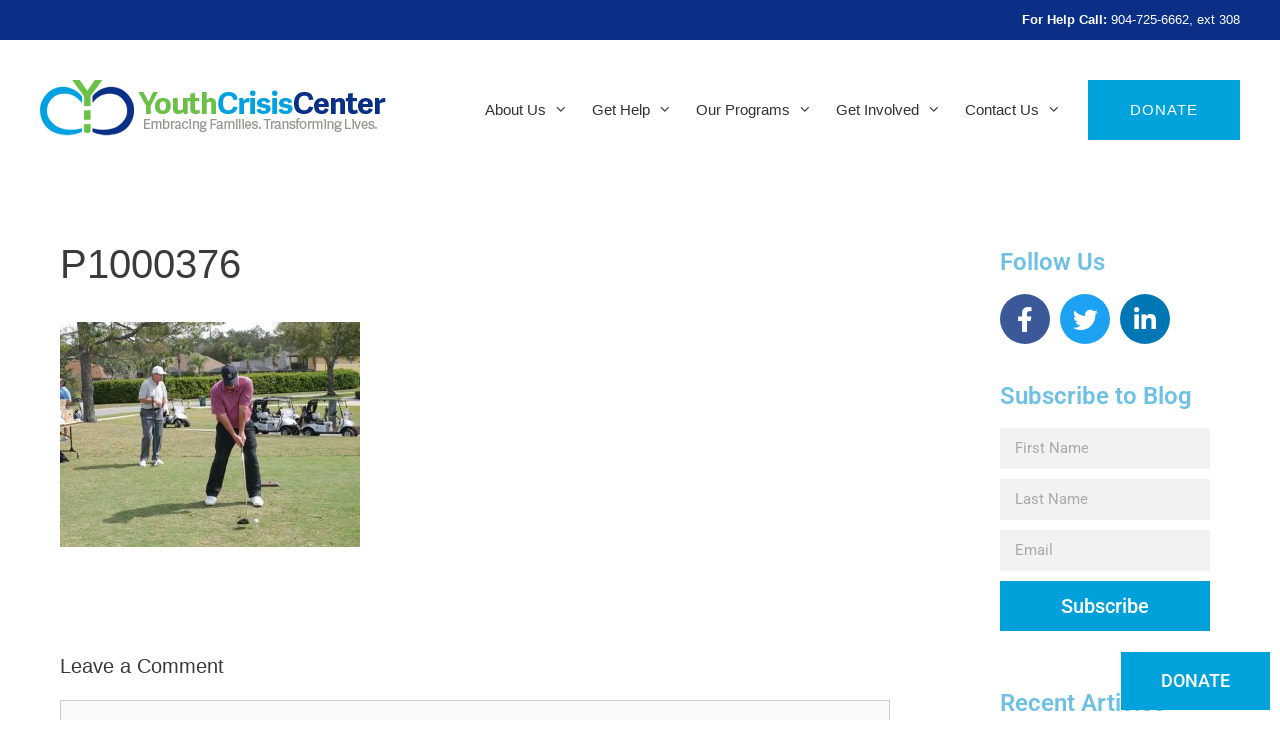

--- FILE ---
content_type: text/html; charset=UTF-8
request_url: https://youthcrisiscenter.org/?attachment_id=4410
body_size: 17927
content:
<!DOCTYPE html>
<html lang="en-US">
<head>
	<meta charset="UTF-8">
	<script>var et_site_url='https://youthcrisiscenter.org';var et_post_id='4410';function et_core_page_resource_fallback(a,b){"undefined"===typeof b&&(b=a.sheet.cssRules&&0===a.sheet.cssRules.length);b&&(a.onerror=null,a.onload=null,a.href?a.href=et_site_url+"/?et_core_page_resource="+a.id+et_post_id:a.src&&(a.src=et_site_url+"/?et_core_page_resource="+a.id+et_post_id))}
</script><meta name='robots' content='index, follow, max-image-preview:large, max-snippet:-1, max-video-preview:-1' />
<meta name="viewport" content="width=device-width, initial-scale=1">
	<!-- This site is optimized with the Yoast SEO plugin v26.7 - https://yoast.com/wordpress/plugins/seo/ -->
	<title>P1000376 - Youth Crisis Center</title>
	<link rel="canonical" href="https://youthcrisiscenter.org/" />
	<meta property="og:locale" content="en_US" />
	<meta property="og:type" content="article" />
	<meta property="og:title" content="P1000376 - Youth Crisis Center" />
	<meta property="og:url" content="https://youthcrisiscenter.org/" />
	<meta property="og:site_name" content="Youth Crisis Center" />
	<meta property="og:image" content="https://youthcrisiscenter.org" />
	<meta property="og:image:width" content="2560" />
	<meta property="og:image:height" content="1922" />
	<meta property="og:image:type" content="image/jpeg" />
	<meta name="twitter:card" content="summary_large_image" />
	<script type="application/ld+json" class="yoast-schema-graph">{"@context":"https://schema.org","@graph":[{"@type":"WebPage","@id":"https://youthcrisiscenter.org/","url":"https://youthcrisiscenter.org/","name":"P1000376 - Youth Crisis Center","isPartOf":{"@id":"https://youthcrisiscenter.org/#website"},"primaryImageOfPage":{"@id":"https://youthcrisiscenter.org/#primaryimage"},"image":{"@id":"https://youthcrisiscenter.org/#primaryimage"},"thumbnailUrl":"https://youthcrisiscenter.org/wp-content/uploads/2020/02/P1000376-scaled.jpg","datePublished":"2020-02-25T19:36:33+00:00","breadcrumb":{"@id":"https://youthcrisiscenter.org/#breadcrumb"},"inLanguage":"en-US","potentialAction":[{"@type":"ReadAction","target":["https://youthcrisiscenter.org/"]}]},{"@type":"ImageObject","inLanguage":"en-US","@id":"https://youthcrisiscenter.org/#primaryimage","url":"https://youthcrisiscenter.org/wp-content/uploads/2020/02/P1000376-scaled.jpg","contentUrl":"https://youthcrisiscenter.org/wp-content/uploads/2020/02/P1000376-scaled.jpg","width":2560,"height":1922},{"@type":"BreadcrumbList","@id":"https://youthcrisiscenter.org/#breadcrumb","itemListElement":[{"@type":"ListItem","position":1,"name":"Home","item":"https://youthcrisiscenter.org/"},{"@type":"ListItem","position":2,"name":"P1000376"}]},{"@type":"WebSite","@id":"https://youthcrisiscenter.org/#website","url":"https://youthcrisiscenter.org/","name":"Youth Crisis Center","description":"Embracing Families. Transforming Lives.","publisher":{"@id":"https://youthcrisiscenter.org/#organization"},"potentialAction":[{"@type":"SearchAction","target":{"@type":"EntryPoint","urlTemplate":"https://youthcrisiscenter.org/?s={search_term_string}"},"query-input":{"@type":"PropertyValueSpecification","valueRequired":true,"valueName":"search_term_string"}}],"inLanguage":"en-US"},{"@type":"Organization","@id":"https://youthcrisiscenter.org/#organization","name":"Youth Crisis Center","url":"https://youthcrisiscenter.org/","logo":{"@type":"ImageObject","inLanguage":"en-US","@id":"https://youthcrisiscenter.org/#/schema/logo/image/","url":"https://youthcrisiscenter.org/wp-content/uploads/2017/03/YCCHeaderLogo.png","contentUrl":"https://youthcrisiscenter.org/wp-content/uploads/2017/03/YCCHeaderLogo.png","width":346,"height":56,"caption":"Youth Crisis Center"},"image":{"@id":"https://youthcrisiscenter.org/#/schema/logo/image/"}}]}</script>
	<!-- / Yoast SEO plugin. -->


<link rel='dns-prefetch' href='//fonts.googleapis.com' />
<link rel="alternate" type="application/rss+xml" title="Youth Crisis Center &raquo; Feed" href="https://youthcrisiscenter.org/feed/" />
<link rel="alternate" type="application/rss+xml" title="Youth Crisis Center &raquo; Comments Feed" href="https://youthcrisiscenter.org/comments/feed/" />
<link rel="alternate" type="application/rss+xml" title="Youth Crisis Center &raquo; P1000376 Comments Feed" href="https://youthcrisiscenter.org/?attachment_id=4410#main/feed/" />
<link rel="alternate" title="oEmbed (JSON)" type="application/json+oembed" href="https://youthcrisiscenter.org/wp-json/oembed/1.0/embed?url=https%3A%2F%2Fyouthcrisiscenter.org%2F%3Fattachment_id%3D4410%23main" />
<link rel="alternate" title="oEmbed (XML)" type="text/xml+oembed" href="https://youthcrisiscenter.org/wp-json/oembed/1.0/embed?url=https%3A%2F%2Fyouthcrisiscenter.org%2F%3Fattachment_id%3D4410%23main&#038;format=xml" />
<style id='wp-img-auto-sizes-contain-inline-css'>
img:is([sizes=auto i],[sizes^="auto," i]){contain-intrinsic-size:3000px 1500px}
/*# sourceURL=wp-img-auto-sizes-contain-inline-css */
</style>
<style id='wp-emoji-styles-inline-css'>

	img.wp-smiley, img.emoji {
		display: inline !important;
		border: none !important;
		box-shadow: none !important;
		height: 1em !important;
		width: 1em !important;
		margin: 0 0.07em !important;
		vertical-align: -0.1em !important;
		background: none !important;
		padding: 0 !important;
	}
/*# sourceURL=wp-emoji-styles-inline-css */
</style>
<link rel='stylesheet' id='wp-block-library-css' href='https://youthcrisiscenter.org/wp-includes/css/dist/block-library/style.min.css?ver=6.9' media='all' />
<style id='classic-theme-styles-inline-css'>
/*! This file is auto-generated */
.wp-block-button__link{color:#fff;background-color:#32373c;border-radius:9999px;box-shadow:none;text-decoration:none;padding:calc(.667em + 2px) calc(1.333em + 2px);font-size:1.125em}.wp-block-file__button{background:#32373c;color:#fff;text-decoration:none}
/*# sourceURL=/wp-includes/css/classic-themes.min.css */
</style>
<style id='global-styles-inline-css'>
:root{--wp--preset--aspect-ratio--square: 1;--wp--preset--aspect-ratio--4-3: 4/3;--wp--preset--aspect-ratio--3-4: 3/4;--wp--preset--aspect-ratio--3-2: 3/2;--wp--preset--aspect-ratio--2-3: 2/3;--wp--preset--aspect-ratio--16-9: 16/9;--wp--preset--aspect-ratio--9-16: 9/16;--wp--preset--color--black: #000000;--wp--preset--color--cyan-bluish-gray: #abb8c3;--wp--preset--color--white: #ffffff;--wp--preset--color--pale-pink: #f78da7;--wp--preset--color--vivid-red: #cf2e2e;--wp--preset--color--luminous-vivid-orange: #ff6900;--wp--preset--color--luminous-vivid-amber: #fcb900;--wp--preset--color--light-green-cyan: #7bdcb5;--wp--preset--color--vivid-green-cyan: #00d084;--wp--preset--color--pale-cyan-blue: #8ed1fc;--wp--preset--color--vivid-cyan-blue: #0693e3;--wp--preset--color--vivid-purple: #9b51e0;--wp--preset--color--contrast: var(--contrast);--wp--preset--color--contrast-2: var(--contrast-2);--wp--preset--color--contrast-3: var(--contrast-3);--wp--preset--color--base: var(--base);--wp--preset--color--base-2: var(--base-2);--wp--preset--color--base-3: var(--base-3);--wp--preset--color--accent: var(--accent);--wp--preset--gradient--vivid-cyan-blue-to-vivid-purple: linear-gradient(135deg,rgb(6,147,227) 0%,rgb(155,81,224) 100%);--wp--preset--gradient--light-green-cyan-to-vivid-green-cyan: linear-gradient(135deg,rgb(122,220,180) 0%,rgb(0,208,130) 100%);--wp--preset--gradient--luminous-vivid-amber-to-luminous-vivid-orange: linear-gradient(135deg,rgb(252,185,0) 0%,rgb(255,105,0) 100%);--wp--preset--gradient--luminous-vivid-orange-to-vivid-red: linear-gradient(135deg,rgb(255,105,0) 0%,rgb(207,46,46) 100%);--wp--preset--gradient--very-light-gray-to-cyan-bluish-gray: linear-gradient(135deg,rgb(238,238,238) 0%,rgb(169,184,195) 100%);--wp--preset--gradient--cool-to-warm-spectrum: linear-gradient(135deg,rgb(74,234,220) 0%,rgb(151,120,209) 20%,rgb(207,42,186) 40%,rgb(238,44,130) 60%,rgb(251,105,98) 80%,rgb(254,248,76) 100%);--wp--preset--gradient--blush-light-purple: linear-gradient(135deg,rgb(255,206,236) 0%,rgb(152,150,240) 100%);--wp--preset--gradient--blush-bordeaux: linear-gradient(135deg,rgb(254,205,165) 0%,rgb(254,45,45) 50%,rgb(107,0,62) 100%);--wp--preset--gradient--luminous-dusk: linear-gradient(135deg,rgb(255,203,112) 0%,rgb(199,81,192) 50%,rgb(65,88,208) 100%);--wp--preset--gradient--pale-ocean: linear-gradient(135deg,rgb(255,245,203) 0%,rgb(182,227,212) 50%,rgb(51,167,181) 100%);--wp--preset--gradient--electric-grass: linear-gradient(135deg,rgb(202,248,128) 0%,rgb(113,206,126) 100%);--wp--preset--gradient--midnight: linear-gradient(135deg,rgb(2,3,129) 0%,rgb(40,116,252) 100%);--wp--preset--font-size--small: 13px;--wp--preset--font-size--medium: 20px;--wp--preset--font-size--large: 36px;--wp--preset--font-size--x-large: 42px;--wp--preset--spacing--20: 0.44rem;--wp--preset--spacing--30: 0.67rem;--wp--preset--spacing--40: 1rem;--wp--preset--spacing--50: 1.5rem;--wp--preset--spacing--60: 2.25rem;--wp--preset--spacing--70: 3.38rem;--wp--preset--spacing--80: 5.06rem;--wp--preset--shadow--natural: 6px 6px 9px rgba(0, 0, 0, 0.2);--wp--preset--shadow--deep: 12px 12px 50px rgba(0, 0, 0, 0.4);--wp--preset--shadow--sharp: 6px 6px 0px rgba(0, 0, 0, 0.2);--wp--preset--shadow--outlined: 6px 6px 0px -3px rgb(255, 255, 255), 6px 6px rgb(0, 0, 0);--wp--preset--shadow--crisp: 6px 6px 0px rgb(0, 0, 0);}:where(.is-layout-flex){gap: 0.5em;}:where(.is-layout-grid){gap: 0.5em;}body .is-layout-flex{display: flex;}.is-layout-flex{flex-wrap: wrap;align-items: center;}.is-layout-flex > :is(*, div){margin: 0;}body .is-layout-grid{display: grid;}.is-layout-grid > :is(*, div){margin: 0;}:where(.wp-block-columns.is-layout-flex){gap: 2em;}:where(.wp-block-columns.is-layout-grid){gap: 2em;}:where(.wp-block-post-template.is-layout-flex){gap: 1.25em;}:where(.wp-block-post-template.is-layout-grid){gap: 1.25em;}.has-black-color{color: var(--wp--preset--color--black) !important;}.has-cyan-bluish-gray-color{color: var(--wp--preset--color--cyan-bluish-gray) !important;}.has-white-color{color: var(--wp--preset--color--white) !important;}.has-pale-pink-color{color: var(--wp--preset--color--pale-pink) !important;}.has-vivid-red-color{color: var(--wp--preset--color--vivid-red) !important;}.has-luminous-vivid-orange-color{color: var(--wp--preset--color--luminous-vivid-orange) !important;}.has-luminous-vivid-amber-color{color: var(--wp--preset--color--luminous-vivid-amber) !important;}.has-light-green-cyan-color{color: var(--wp--preset--color--light-green-cyan) !important;}.has-vivid-green-cyan-color{color: var(--wp--preset--color--vivid-green-cyan) !important;}.has-pale-cyan-blue-color{color: var(--wp--preset--color--pale-cyan-blue) !important;}.has-vivid-cyan-blue-color{color: var(--wp--preset--color--vivid-cyan-blue) !important;}.has-vivid-purple-color{color: var(--wp--preset--color--vivid-purple) !important;}.has-black-background-color{background-color: var(--wp--preset--color--black) !important;}.has-cyan-bluish-gray-background-color{background-color: var(--wp--preset--color--cyan-bluish-gray) !important;}.has-white-background-color{background-color: var(--wp--preset--color--white) !important;}.has-pale-pink-background-color{background-color: var(--wp--preset--color--pale-pink) !important;}.has-vivid-red-background-color{background-color: var(--wp--preset--color--vivid-red) !important;}.has-luminous-vivid-orange-background-color{background-color: var(--wp--preset--color--luminous-vivid-orange) !important;}.has-luminous-vivid-amber-background-color{background-color: var(--wp--preset--color--luminous-vivid-amber) !important;}.has-light-green-cyan-background-color{background-color: var(--wp--preset--color--light-green-cyan) !important;}.has-vivid-green-cyan-background-color{background-color: var(--wp--preset--color--vivid-green-cyan) !important;}.has-pale-cyan-blue-background-color{background-color: var(--wp--preset--color--pale-cyan-blue) !important;}.has-vivid-cyan-blue-background-color{background-color: var(--wp--preset--color--vivid-cyan-blue) !important;}.has-vivid-purple-background-color{background-color: var(--wp--preset--color--vivid-purple) !important;}.has-black-border-color{border-color: var(--wp--preset--color--black) !important;}.has-cyan-bluish-gray-border-color{border-color: var(--wp--preset--color--cyan-bluish-gray) !important;}.has-white-border-color{border-color: var(--wp--preset--color--white) !important;}.has-pale-pink-border-color{border-color: var(--wp--preset--color--pale-pink) !important;}.has-vivid-red-border-color{border-color: var(--wp--preset--color--vivid-red) !important;}.has-luminous-vivid-orange-border-color{border-color: var(--wp--preset--color--luminous-vivid-orange) !important;}.has-luminous-vivid-amber-border-color{border-color: var(--wp--preset--color--luminous-vivid-amber) !important;}.has-light-green-cyan-border-color{border-color: var(--wp--preset--color--light-green-cyan) !important;}.has-vivid-green-cyan-border-color{border-color: var(--wp--preset--color--vivid-green-cyan) !important;}.has-pale-cyan-blue-border-color{border-color: var(--wp--preset--color--pale-cyan-blue) !important;}.has-vivid-cyan-blue-border-color{border-color: var(--wp--preset--color--vivid-cyan-blue) !important;}.has-vivid-purple-border-color{border-color: var(--wp--preset--color--vivid-purple) !important;}.has-vivid-cyan-blue-to-vivid-purple-gradient-background{background: var(--wp--preset--gradient--vivid-cyan-blue-to-vivid-purple) !important;}.has-light-green-cyan-to-vivid-green-cyan-gradient-background{background: var(--wp--preset--gradient--light-green-cyan-to-vivid-green-cyan) !important;}.has-luminous-vivid-amber-to-luminous-vivid-orange-gradient-background{background: var(--wp--preset--gradient--luminous-vivid-amber-to-luminous-vivid-orange) !important;}.has-luminous-vivid-orange-to-vivid-red-gradient-background{background: var(--wp--preset--gradient--luminous-vivid-orange-to-vivid-red) !important;}.has-very-light-gray-to-cyan-bluish-gray-gradient-background{background: var(--wp--preset--gradient--very-light-gray-to-cyan-bluish-gray) !important;}.has-cool-to-warm-spectrum-gradient-background{background: var(--wp--preset--gradient--cool-to-warm-spectrum) !important;}.has-blush-light-purple-gradient-background{background: var(--wp--preset--gradient--blush-light-purple) !important;}.has-blush-bordeaux-gradient-background{background: var(--wp--preset--gradient--blush-bordeaux) !important;}.has-luminous-dusk-gradient-background{background: var(--wp--preset--gradient--luminous-dusk) !important;}.has-pale-ocean-gradient-background{background: var(--wp--preset--gradient--pale-ocean) !important;}.has-electric-grass-gradient-background{background: var(--wp--preset--gradient--electric-grass) !important;}.has-midnight-gradient-background{background: var(--wp--preset--gradient--midnight) !important;}.has-small-font-size{font-size: var(--wp--preset--font-size--small) !important;}.has-medium-font-size{font-size: var(--wp--preset--font-size--medium) !important;}.has-large-font-size{font-size: var(--wp--preset--font-size--large) !important;}.has-x-large-font-size{font-size: var(--wp--preset--font-size--x-large) !important;}
:where(.wp-block-post-template.is-layout-flex){gap: 1.25em;}:where(.wp-block-post-template.is-layout-grid){gap: 1.25em;}
:where(.wp-block-term-template.is-layout-flex){gap: 1.25em;}:where(.wp-block-term-template.is-layout-grid){gap: 1.25em;}
:where(.wp-block-columns.is-layout-flex){gap: 2em;}:where(.wp-block-columns.is-layout-grid){gap: 2em;}
:root :where(.wp-block-pullquote){font-size: 1.5em;line-height: 1.6;}
/*# sourceURL=global-styles-inline-css */
</style>
<link rel='stylesheet' id='rs-plugin-settings-css' href='https://youthcrisiscenter.org/wp-content/plugins/revslider/public/assets/css/settings.css?ver=5.4.1' media='all' />
<style id='rs-plugin-settings-inline-css'>
#rs-demo-id {}
/*# sourceURL=rs-plugin-settings-inline-css */
</style>
<link rel='stylesheet' id='et-gf-open-sans-css' href='https://fonts.googleapis.com/css?family=Open+Sans:400,700' media='all' />
<link rel='stylesheet' id='et_monarch-css-css' href='https://youthcrisiscenter.org/wp-content/plugins/monarch/css/style.css?ver=1.3.27' media='all' />
<link rel='stylesheet' id='generate-style-grid-css' href='https://youthcrisiscenter.org/wp-content/themes/generatepress/assets/css/unsemantic-grid.min.css?ver=3.6.1' media='all' />
<link rel='stylesheet' id='generate-style-css' href='https://youthcrisiscenter.org/wp-content/themes/generatepress/assets/css/style.min.css?ver=3.6.1' media='all' />
<style id='generate-style-inline-css'>
body{background-color:#ffffff;color:#3a3a3a;}a{color:#1e73be;}a:hover, a:focus, a:active{color:#000000;}body .grid-container{max-width:1240px;}.wp-block-group__inner-container{max-width:1240px;margin-left:auto;margin-right:auto;}:root{--contrast:#222222;--contrast-2:#575760;--contrast-3:#b2b2be;--base:#f0f0f0;--base-2:#f7f8f9;--base-3:#ffffff;--accent:#1e73be;}:root .has-contrast-color{color:var(--contrast);}:root .has-contrast-background-color{background-color:var(--contrast);}:root .has-contrast-2-color{color:var(--contrast-2);}:root .has-contrast-2-background-color{background-color:var(--contrast-2);}:root .has-contrast-3-color{color:var(--contrast-3);}:root .has-contrast-3-background-color{background-color:var(--contrast-3);}:root .has-base-color{color:var(--base);}:root .has-base-background-color{background-color:var(--base);}:root .has-base-2-color{color:var(--base-2);}:root .has-base-2-background-color{background-color:var(--base-2);}:root .has-base-3-color{color:var(--base-3);}:root .has-base-3-background-color{background-color:var(--base-3);}:root .has-accent-color{color:var(--accent);}:root .has-accent-background-color{background-color:var(--accent);}body, button, input, select, textarea{font-family:inherit;}body{line-height:1.5;}.entry-content > [class*="wp-block-"]:not(:last-child):not(.wp-block-heading){margin-bottom:1.5em;}.main-title{font-size:45px;}.main-navigation .main-nav ul ul li a{font-size:14px;}.sidebar .widget, .footer-widgets .widget{font-size:17px;}h1{font-weight:300;font-size:40px;}h2{font-weight:300;font-size:30px;}h3{font-size:20px;}h4{font-size:inherit;}h5{font-size:inherit;}@media (max-width:768px){.main-title{font-size:30px;}h1{font-size:30px;}h2{font-size:25px;}}.top-bar{background-color:#636363;color:#ffffff;}.top-bar a{color:#ffffff;}.top-bar a:hover{color:#303030;}.site-header{background-color:#ffffff;color:#3a3a3a;}.site-header a{color:#3a3a3a;}.main-title a,.main-title a:hover{color:#222222;}.site-description{color:#757575;}.main-navigation .main-nav ul li a, .main-navigation .menu-toggle, .main-navigation .menu-bar-items{color:#333333;}.main-navigation .main-nav ul li:not([class*="current-menu-"]):hover > a, .main-navigation .main-nav ul li:not([class*="current-menu-"]):focus > a, .main-navigation .main-nav ul li.sfHover:not([class*="current-menu-"]) > a, .main-navigation .menu-bar-item:hover > a, .main-navigation .menu-bar-item.sfHover > a{color:#0662a0;}button.menu-toggle:hover,button.menu-toggle:focus,.main-navigation .mobile-bar-items a,.main-navigation .mobile-bar-items a:hover,.main-navigation .mobile-bar-items a:focus{color:#333333;}.main-navigation .main-nav ul li[class*="current-menu-"] > a{color:#3f3f3f;}.navigation-search input[type="search"],.navigation-search input[type="search"]:active, .navigation-search input[type="search"]:focus, .main-navigation .main-nav ul li.search-item.active > a, .main-navigation .menu-bar-items .search-item.active > a{color:#0662a0;}.main-navigation ul ul{background-color:#02366b;}.main-navigation .main-nav ul ul li a{color:#ffffff;}.main-navigation .main-nav ul ul li:not([class*="current-menu-"]):hover > a,.main-navigation .main-nav ul ul li:not([class*="current-menu-"]):focus > a, .main-navigation .main-nav ul ul li.sfHover:not([class*="current-menu-"]) > a{color:#ffffff;background-color:#0662a0;}.main-navigation .main-nav ul ul li[class*="current-menu-"] > a{color:#ffffff;background-color:#0662a0;}.separate-containers .inside-article, .separate-containers .comments-area, .separate-containers .page-header, .one-container .container, .separate-containers .paging-navigation, .inside-page-header{background-color:#ffffff;}.entry-meta{color:#595959;}.entry-meta a{color:#595959;}.entry-meta a:hover{color:#1e73be;}.sidebar .widget{background-color:#ffffff;}.sidebar .widget .widget-title{color:#000000;}.footer-widgets{color:#ffffff;background-color:#273981;}.footer-widgets a{color:#ffffff;}.footer-widgets .widget-title{color:#ffffff;}.site-info{color:#ffffff;background-color:#273981;}.site-info a{color:#ffffff;}.site-info a:hover{color:#f2f2f2;}.footer-bar .widget_nav_menu .current-menu-item a{color:#f2f2f2;}input[type="text"],input[type="email"],input[type="url"],input[type="password"],input[type="search"],input[type="tel"],input[type="number"],textarea,select{color:#666666;background-color:#fafafa;border-color:#cccccc;}input[type="text"]:focus,input[type="email"]:focus,input[type="url"]:focus,input[type="password"]:focus,input[type="search"]:focus,input[type="tel"]:focus,input[type="number"]:focus,textarea:focus,select:focus{color:#666666;background-color:#ffffff;border-color:#bfbfbf;}button,html input[type="button"],input[type="reset"],input[type="submit"],a.button,a.wp-block-button__link:not(.has-background){color:#ffffff;background-color:#666666;}button:hover,html input[type="button"]:hover,input[type="reset"]:hover,input[type="submit"]:hover,a.button:hover,button:focus,html input[type="button"]:focus,input[type="reset"]:focus,input[type="submit"]:focus,a.button:focus,a.wp-block-button__link:not(.has-background):active,a.wp-block-button__link:not(.has-background):focus,a.wp-block-button__link:not(.has-background):hover{color:#ffffff;background-color:#3f3f3f;}a.generate-back-to-top{background-color:rgba( 0,0,0,0.4 );color:#ffffff;}a.generate-back-to-top:hover,a.generate-back-to-top:focus{background-color:rgba( 0,0,0,0.6 );color:#ffffff;}:root{--gp-search-modal-bg-color:var(--base-3);--gp-search-modal-text-color:var(--contrast);--gp-search-modal-overlay-bg-color:rgba(0,0,0,0.2);}@media (max-width: 768px){.main-navigation .menu-bar-item:hover > a, .main-navigation .menu-bar-item.sfHover > a{background:none;color:#333333;}}.inside-top-bar{padding:10px;}.inside-header{padding:40px;}.site-main .wp-block-group__inner-container{padding:40px;}.entry-content .alignwide, body:not(.no-sidebar) .entry-content .alignfull{margin-left:-40px;width:calc(100% + 80px);max-width:calc(100% + 80px);}.main-navigation .main-nav ul li a,.menu-toggle,.main-navigation .mobile-bar-items a{padding-left:12px;padding-right:12px;}.main-navigation .main-nav ul ul li a{padding:10px 12px 10px 12px;}.rtl .menu-item-has-children .dropdown-menu-toggle{padding-left:12px;}.menu-item-has-children .dropdown-menu-toggle{padding-right:12px;}.rtl .main-navigation .main-nav ul li.menu-item-has-children > a{padding-right:12px;}.footer-widgets{padding:80px 40px 40px 40px;}.site-info{padding:20px 20px 50px 20px;}@media (max-width:768px){.separate-containers .inside-article, .separate-containers .comments-area, .separate-containers .page-header, .separate-containers .paging-navigation, .one-container .site-content, .inside-page-header{padding:30px;}.site-main .wp-block-group__inner-container{padding:30px;}.site-info{padding-right:10px;padding-left:10px;}.entry-content .alignwide, body:not(.no-sidebar) .entry-content .alignfull{margin-left:-30px;width:calc(100% + 60px);max-width:calc(100% + 60px);}}.one-container .sidebar .widget{padding:0px;}@media (max-width: 768px){.main-navigation .menu-toggle,.main-navigation .mobile-bar-items,.sidebar-nav-mobile:not(#sticky-placeholder){display:block;}.main-navigation ul,.gen-sidebar-nav{display:none;}[class*="nav-float-"] .site-header .inside-header > *{float:none;clear:both;}}
.navigation-branding .main-title{font-weight:bold;text-transform:none;font-size:45px;}@media (max-width: 768px){.navigation-branding .main-title{font-size:30px;}}
/*# sourceURL=generate-style-inline-css */
</style>
<link rel='stylesheet' id='generate-mobile-style-css' href='https://youthcrisiscenter.org/wp-content/themes/generatepress/assets/css/mobile.min.css?ver=3.6.1' media='all' />
<link rel='stylesheet' id='generate-font-icons-css' href='https://youthcrisiscenter.org/wp-content/themes/generatepress/assets/css/components/font-icons.min.css?ver=3.6.1' media='all' />
<link rel='stylesheet' id='font-awesome-css' href='https://youthcrisiscenter.org/wp-content/plugins/elementor/assets/lib/font-awesome/css/font-awesome.min.css?ver=4.7.0' media='all' />
<link rel='stylesheet' id='generate-child-css' href='https://youthcrisiscenter.org/wp-content/themes/ycc/style.css?ver=1494272762' media='all' />
<link rel='stylesheet' id='elementor-frontend-css' href='https://youthcrisiscenter.org/wp-content/plugins/elementor/assets/css/frontend.min.css?ver=3.34.1' media='all' />
<link rel='stylesheet' id='e-popup-css' href='https://youthcrisiscenter.org/wp-content/plugins/elementor-pro/assets/css/conditionals/popup.min.css?ver=3.33.0' media='all' />
<link rel='stylesheet' id='elementor-icons-css' href='https://youthcrisiscenter.org/wp-content/plugins/elementor/assets/lib/eicons/css/elementor-icons.min.css?ver=5.45.0' media='all' />
<link rel='stylesheet' id='elementor-post-4508-css' href='https://youthcrisiscenter.org/wp-content/uploads/elementor/css/post-4508.css?ver=1768402918' media='all' />
<link rel='stylesheet' id='font-awesome-5-all-css' href='https://youthcrisiscenter.org/wp-content/plugins/elementor/assets/lib/font-awesome/css/all.min.css?ver=3.34.1' media='all' />
<link rel='stylesheet' id='font-awesome-4-shim-css' href='https://youthcrisiscenter.org/wp-content/plugins/elementor/assets/lib/font-awesome/css/v4-shims.min.css?ver=3.34.1' media='all' />
<link rel='stylesheet' id='elementor-post-6207-css' href='https://youthcrisiscenter.org/wp-content/uploads/elementor/css/post-6207.css?ver=1768402918' media='all' />
<link rel='stylesheet' id='generate-secondary-nav-css' href='https://youthcrisiscenter.org/wp-content/plugins/gp-premium/secondary-nav/functions/css/style.min.css?ver=2.0.3' media='all' />
<style id='generate-secondary-nav-inline-css'>
.secondary-navigation{background-color:#636363;}.secondary-navigation .main-nav ul li a,.secondary-navigation .menu-toggle,.secondary-menu-bar-items .menu-bar-item > a{color:#ffffff;}.secondary-navigation .secondary-menu-bar-items{color:#ffffff;}button.secondary-menu-toggle:hover,button.secondary-menu-toggle:focus{color:#ffffff;}.widget-area .secondary-navigation{margin-bottom:20px;}.secondary-navigation ul ul{background-color:#303030;top:auto;}.secondary-navigation .main-nav ul ul li a{color:#ffffff;}.secondary-navigation .main-nav ul li:hover > a,.secondary-navigation .main-nav ul li:focus > a,.secondary-navigation .main-nav ul li.sfHover > a,.secondary-menu-bar-items .menu-bar-item:hover > a{color:#ffffff;background-color:#303030;}.secondary-navigation .main-nav ul ul li:hover > a,.secondary-navigation .main-nav ul ul li:focus > a,.secondary-navigation .main-nav ul ul li.sfHover > a{color:#ffffff;background-color:#474747;}.secondary-navigation .main-nav ul li[class*="current-menu-"] > a, .secondary-navigation .main-nav ul li[class*="current-menu-"] > a:hover,.secondary-navigation .main-nav ul li[class*="current-menu-"].sfHover > a{color:#222222;background-color:#ffffff;}.secondary-navigation .main-nav ul ul li[class*="current-menu-"] > a,.secondary-navigation .main-nav ul ul li[class*="current-menu-"] > a:hover,.secondary-navigation .main-nav ul ul li[class*="current-menu-"].sfHover > a{color:#ffffff;background-color:#474747;}@media (max-width: 768px) {.secondary-menu-bar-items .menu-bar-item:hover > a{background: none;color: #ffffff;}}
/*# sourceURL=generate-secondary-nav-inline-css */
</style>
<link rel='stylesheet' id='generate-secondary-nav-mobile-css' href='https://youthcrisiscenter.org/wp-content/plugins/gp-premium/secondary-nav/functions/css/style-mobile.min.css?ver=2.0.3' media='all' />
<link rel='stylesheet' id='generate-navigation-branding-css' href='https://youthcrisiscenter.org/wp-content/plugins/gp-premium/menu-plus/functions/css/navigation-branding.min.css?ver=2.0.3' media='all' />
<style id='generate-navigation-branding-inline-css'>
@media (max-width: 768px){.site-header, #site-navigation, #sticky-navigation{display:none !important;opacity:0.0;}#mobile-header{display:block !important;width:100% !important;}#mobile-header .main-nav > ul{display:none;}#mobile-header.toggled .main-nav > ul, #mobile-header .menu-toggle, #mobile-header .mobile-bar-items{display:block;}#mobile-header .main-nav{-ms-flex:0 0 100%;flex:0 0 100%;-webkit-box-ordinal-group:5;-ms-flex-order:4;order:4;}}.navigation-branding img, .site-logo.mobile-header-logo img{height:60px;width:auto;}.navigation-branding .main-title{line-height:60px;}@media (max-width: 1250px){#site-navigation .navigation-branding, #sticky-navigation .navigation-branding{margin-left:10px;}}@media (max-width: 768px){.main-navigation:not(.slideout-navigation) .main-nav{-ms-flex:0 0 100%;flex:0 0 100%;}.main-navigation:not(.slideout-navigation) .inside-navigation{-ms-flex-wrap:wrap;flex-wrap:wrap;display:-webkit-box;display:-ms-flexbox;display:flex;}.nav-aligned-center .navigation-branding, .nav-aligned-left .navigation-branding{margin-right:auto;}.nav-aligned-center  .main-navigation.has-branding:not(.slideout-navigation) .inside-navigation .main-nav,.nav-aligned-center  .main-navigation.has-sticky-branding.navigation-stick .inside-navigation .main-nav,.nav-aligned-left  .main-navigation.has-branding:not(.slideout-navigation) .inside-navigation .main-nav,.nav-aligned-left  .main-navigation.has-sticky-branding.navigation-stick .inside-navigation .main-nav{margin-right:0px;}}
/*# sourceURL=generate-navigation-branding-inline-css */
</style>
<link rel='stylesheet' id='elementor-gf-local-roboto-css' href='https://youthcrisiscenter.org/wp-content/uploads/elementor/google-fonts/css/roboto.css?ver=1744227575' media='all' />
<link rel='stylesheet' id='elementor-gf-local-robotoslab-css' href='https://youthcrisiscenter.org/wp-content/uploads/elementor/google-fonts/css/robotoslab.css?ver=1744227578' media='all' />
<script src="https://youthcrisiscenter.org/wp-includes/js/jquery/jquery.min.js?ver=3.7.1" id="jquery-core-js"></script>
<script src="https://youthcrisiscenter.org/wp-includes/js/jquery/jquery-migrate.min.js?ver=3.4.1" id="jquery-migrate-js"></script>
<script src="https://youthcrisiscenter.org/wp-content/plugins/revslider/public/assets/js/jquery.themepunch.tools.min.js?ver=5.4.1" id="tp-tools-js"></script>
<script src="https://youthcrisiscenter.org/wp-content/plugins/revslider/public/assets/js/jquery.themepunch.revolution.min.js?ver=5.4.1" id="revmin-js"></script>
<script src="https://youthcrisiscenter.org/wp-content/plugins/elementor/assets/lib/font-awesome/js/v4-shims.min.js?ver=3.34.1" id="font-awesome-4-shim-js"></script>
<link rel="https://api.w.org/" href="https://youthcrisiscenter.org/wp-json/" /><link rel="alternate" title="JSON" type="application/json" href="https://youthcrisiscenter.org/wp-json/wp/v2/media/4410" /><link rel="EditURI" type="application/rsd+xml" title="RSD" href="https://youthcrisiscenter.org/xmlrpc.php?rsd" />
<meta name="generator" content="WordPress 6.9" />
<link rel='shortlink' href='https://youthcrisiscenter.org/?p=4410' />
<!-- Facebook Pixel Code -->
<script>
  !function(f,b,e,v,n,t,s)
  {if(f.fbq)return;n=f.fbq=function(){n.callMethod?
  n.callMethod.apply(n,arguments):n.queue.push(arguments)};
  if(!f._fbq)f._fbq=n;n.push=n;n.loaded=!0;n.version='2.0';
  n.queue=[];t=b.createElement(e);t.async=!0;
  t.src=v;s=b.getElementsByTagName(e)[0];
  s.parentNode.insertBefore(t,s)}(window, document,'script',
  'https://connect.facebook.net/en_US/fbevents.js');
  fbq('init', '2419512578306686');
  fbq('track', 'PageView');
</script>
<noscript><img height="1" width="1" style="display:none"
  src="https://www.facebook.com/tr?id=2419512578306686&ev=PageView&noscript=1"
/></noscript>
<!-- End Facebook Pixel Code --><style type="text/css" id="et-social-custom-css">
				 
			</style><meta name="generator" content="Elementor 3.34.1; features: additional_custom_breakpoints; settings: css_print_method-external, google_font-enabled, font_display-auto">
			<style>
				.e-con.e-parent:nth-of-type(n+4):not(.e-lazyloaded):not(.e-no-lazyload),
				.e-con.e-parent:nth-of-type(n+4):not(.e-lazyloaded):not(.e-no-lazyload) * {
					background-image: none !important;
				}
				@media screen and (max-height: 1024px) {
					.e-con.e-parent:nth-of-type(n+3):not(.e-lazyloaded):not(.e-no-lazyload),
					.e-con.e-parent:nth-of-type(n+3):not(.e-lazyloaded):not(.e-no-lazyload) * {
						background-image: none !important;
					}
				}
				@media screen and (max-height: 640px) {
					.e-con.e-parent:nth-of-type(n+2):not(.e-lazyloaded):not(.e-no-lazyload),
					.e-con.e-parent:nth-of-type(n+2):not(.e-lazyloaded):not(.e-no-lazyload) * {
						background-image: none !important;
					}
				}
			</style>
			<meta name="generator" content="Powered by Slider Revolution 5.4.1 - responsive, Mobile-Friendly Slider Plugin for WordPress with comfortable drag and drop interface." />
<link rel="icon" href="https://youthcrisiscenter.org/wp-content/uploads/2017/03/ycc-favicon.png" sizes="32x32" />
<link rel="icon" href="https://youthcrisiscenter.org/wp-content/uploads/2017/03/ycc-favicon.png" sizes="192x192" />
<link rel="apple-touch-icon" href="https://youthcrisiscenter.org/wp-content/uploads/2017/03/ycc-favicon.png" />
<meta name="msapplication-TileImage" content="https://youthcrisiscenter.org/wp-content/uploads/2017/03/ycc-favicon.png" />
		<style id="wp-custom-css">
			/*
You can add your own CSS here.

Click the help icon above to learn more.
*/

.site-footer {border-top:50px solid #2d428f;}
.site-footer .widget ul li a 
{ font-weight: 200 !important; }

.menu-button { background:#00A2DC; padding-left:30px; padding-right: 30px; margin-left: 15px;}
.menu-button a {color:#fff !important; text-transform: uppercase; letter-spacing: 1px;}
.menu-button:hover {background:#1db0ea !important;}

.address {font-size: 1.2em; font-weight:300; margin-top:15px;}

.copyright span {margin-right:30px;}

.home .elementor-flip-box {height:100px;}

.elementor-grid-3 .elementor-grid-item {
    width: 100%;
}

.secondary-menu {background:#092F87}

.secondary-navigation
{background:#092F87}		</style>
		</head>

<body class="attachment wp-singular attachment-template-default single single-attachment postid-4410 attachmentid-4410 attachment-jpeg wp-custom-logo wp-embed-responsive wp-theme-generatepress wp-child-theme-ycc post-image-above-header post-image-aligned-center secondary-nav-above-header secondary-nav-aligned-right sticky-menu-fade mobile-header mobile-header-logo et_monarch right-sidebar nav-float-right separate-containers fluid-header active-footer-widgets-5 header-aligned-left dropdown-hover elementor-default elementor-kit-4508" itemtype="https://schema.org/Blog" itemscope>
	<a class="screen-reader-text skip-link" href="#content" title="Skip to content">Skip to content</a>			<nav id="secondary-navigation" class="secondary-navigation" itemtype="https://schema.org/SiteNavigationElement" itemscope="itemscope">
				<div class="inside-navigation grid-container grid-parent">
										<button class="menu-toggle secondary-menu-toggle">
						<span class="mobile-menu">Menu</span>					</button>
					<div class="main-nav"><ul id="menu-number" class=" secondary-menu sf-menu"><li id="menu-item-6042" class="menu-item menu-item-type-custom menu-item-object-custom menu-item-6042"><a href="tel:9047256662;308"><strong>For Help Call:</strong> 904-725-6662, ext 308</a></li>
</ul></div>				</div><!-- .inside-navigation -->
			</nav><!-- #secondary-navigation -->
					<header class="site-header" id="masthead" aria-label="Site"  itemtype="https://schema.org/WPHeader" itemscope>
			<div class="inside-header grid-container grid-parent">
				<div class="site-logo">
					<a href="https://youthcrisiscenter.org/" rel="home">
						<img  class="header-image is-logo-image" alt="Youth Crisis Center" src="https://youthcrisiscenter.org/wp-content/uploads/2017/03/YCCHeaderLogo.png" />
					</a>
				</div>		<nav class="main-navigation sub-menu-right" id="site-navigation" aria-label="Primary"  itemtype="https://schema.org/SiteNavigationElement" itemscope>
			<div class="inside-navigation grid-container grid-parent">
								<button class="menu-toggle" aria-controls="primary-menu" aria-expanded="false">
					<span class="screen-reader-text">Menu</span>				</button>
				<div id="primary-menu" class="main-nav"><ul id="menu-main-menu" class=" menu sf-menu"><li id="menu-item-57" class="menu-item menu-item-type-custom menu-item-object-custom menu-item-has-children menu-item-57"><a href="/about-us">About Us<span role="presentation" class="dropdown-menu-toggle"></span></a>
<ul class="sub-menu">
	<li id="menu-item-416" class="menu-item menu-item-type-custom menu-item-object-custom menu-item-416"><a href="/about-us">Overview</a></li>
	<li id="menu-item-138" class="menu-item menu-item-type-post_type menu-item-object-page menu-item-138"><a href="https://youthcrisiscenter.org/about-us/board-members/">Board of Directors</a></li>
	<li id="menu-item-144" class="menu-item menu-item-type-custom menu-item-object-custom menu-item-144"><a href="/blog">Blog</a></li>
	<li id="menu-item-152" class="menu-item menu-item-type-post_type menu-item-object-page menu-item-152"><a href="https://youthcrisiscenter.org/about-us/community-partners/">Community Partners</a></li>
	<li id="menu-item-6014" class="menu-item menu-item-type-post_type menu-item-object-page menu-item-6014"><a href="https://youthcrisiscenter.org/ycc-careers/">Careers</a></li>
	<li id="menu-item-614" class="menu-item menu-item-type-custom menu-item-object-custom menu-item-614"><a href="/meet-our-team/">Meet Our Team</a></li>
	<li id="menu-item-5066" class="menu-item menu-item-type-post_type menu-item-object-page menu-item-5066"><a href="https://youthcrisiscenter.org/press-room/">Press Room</a></li>
</ul>
</li>
<li id="menu-item-157" class="menu-item menu-item-type-post_type menu-item-object-page menu-item-has-children menu-item-157"><a href="https://youthcrisiscenter.org/get-help/">Get Help<span role="presentation" class="dropdown-menu-toggle"></span></a>
<ul class="sub-menu">
	<li id="menu-item-4198" class="menu-item menu-item-type-post_type menu-item-object-page menu-item-4198"><a href="https://youthcrisiscenter.org/resources/">Resources</a></li>
</ul>
</li>
<li id="menu-item-59" class="menu-item menu-item-type-custom menu-item-object-custom menu-item-has-children menu-item-59"><a href="/our-programs">Our Programs<span role="presentation" class="dropdown-menu-toggle"></span></a>
<ul class="sub-menu">
	<li id="menu-item-1381" class="menu-item menu-item-type-post_type menu-item-object-page menu-item-1381"><a href="https://youthcrisiscenter.org/our-programs/house-of-hope/">House of Hope</a></li>
	<li id="menu-item-182" class="menu-item menu-item-type-post_type menu-item-object-page menu-item-182"><a href="https://youthcrisiscenter.org/our-programs/residential-program/">Residential Program</a></li>
	<li id="menu-item-186" class="menu-item menu-item-type-post_type menu-item-object-page menu-item-186"><a href="https://youthcrisiscenter.org/our-programs/family-link/">Family Link</a></li>
	<li id="menu-item-191" class="menu-item menu-item-type-post_type menu-item-object-page menu-item-191"><a href="https://youthcrisiscenter.org/our-programs/transitional-living-programs/touchstone-village-duval/">Touchstone Village</a></li>
	<li id="menu-item-197" class="menu-item menu-item-type-post_type menu-item-object-page menu-item-197"><a href="https://youthcrisiscenter.org/our-programs/outpatient-behavioral-health/">Outpatient Behavioral Health</a></li>
	<li id="menu-item-429" class="menu-item menu-item-type-post_type menu-item-object-page menu-item-429"><a href="https://youthcrisiscenter.org/our-programs/snap/">SNAP (Stop Now And Plan)</a></li>
	<li id="menu-item-4873" class="menu-item menu-item-type-post_type menu-item-object-page menu-item-4873"><a href="https://youthcrisiscenter.org/our-programs/hipaa/">HIPAA</a></li>
	<li id="menu-item-6909" class="menu-item menu-item-type-post_type menu-item-object-page menu-item-6909"><a href="https://youthcrisiscenter.org/our-programs/the-mills/">The Mills</a></li>
</ul>
</li>
<li id="menu-item-60" class="menu-item menu-item-type-custom menu-item-object-custom menu-item-has-children menu-item-60"><a href="/get-involved">Get Involved<span role="presentation" class="dropdown-menu-toggle"></span></a>
<ul class="sub-menu">
	<li id="menu-item-2832" class="menu-item menu-item-type-post_type menu-item-object-page menu-item-2832"><a href="https://youthcrisiscenter.org/donation/">Donate</a></li>
	<li id="menu-item-1690" class="menu-item menu-item-type-post_type menu-item-object-page menu-item-has-children menu-item-1690"><a href="https://youthcrisiscenter.org/legacy-giving/">Legacy Giving<span role="presentation" class="dropdown-menu-toggle"></span></a>
	<ul class="sub-menu">
		<li id="menu-item-6077" class="menu-item menu-item-type-post_type menu-item-object-page menu-item-6077"><a href="https://youthcrisiscenter.org/sinas-center-for-hope/">SINA’s Center for Hope</a></li>
	</ul>
</li>
	<li id="menu-item-2799" class="menu-item menu-item-type-post_type menu-item-object-page menu-item-2799"><a href="https://youthcrisiscenter.org/in-kind-donations/">In-kind Donations</a></li>
	<li id="menu-item-3504" class="menu-item menu-item-type-post_type menu-item-object-page menu-item-3504"><a href="https://youthcrisiscenter.org/partnership-opportunities/">Partnership Opportunities</a></li>
</ul>
</li>
<li id="menu-item-290" class="menu-item menu-item-type-post_type menu-item-object-page menu-item-has-children menu-item-290"><a href="https://youthcrisiscenter.org/contact-us/">Contact Us<span role="presentation" class="dropdown-menu-toggle"></span></a>
<ul class="sub-menu">
	<li id="menu-item-3872" class="menu-item menu-item-type-post_type menu-item-object-page menu-item-3872"><a href="https://youthcrisiscenter.org/copyright-form/">Copyright Form</a></li>
</ul>
</li>
<li id="menu-item-266" class="menu-button menu-item menu-item-type-custom menu-item-object-custom menu-item-266"><a href="https://youthcrisiscenter.org/donation/">Donate</a></li>
</ul></div>			</div>
		</nav>
					</div>
		</header>
				<nav id="mobile-header" class="main-navigation mobile-header-navigation has-branding" itemtype="https://schema.org/SiteNavigationElement" itemscope>
			<div class="inside-navigation grid-container grid-parent">
				<div class="site-logo mobile-header-logo">
						<a href="https://youthcrisiscenter.org/" title="Youth Crisis Center" rel="home">
							<img src="https://youthcrisiscenter.org/wp-content/uploads/2017/03/YCCHeaderLogo.png" alt="Youth Crisis Center" class="is-logo-image" width="346" height="56" />
						</a>
					</div>					<button class="menu-toggle" aria-controls="mobile-menu" aria-expanded="false">
						<span class="screen-reader-text">Menu</span>					</button>
					<div id="mobile-menu" class="main-nav"><ul id="menu-main-menu-1" class=" menu sf-menu"><li class="menu-item menu-item-type-custom menu-item-object-custom menu-item-has-children menu-item-57"><a href="/about-us">About Us<span role="presentation" class="dropdown-menu-toggle"></span></a>
<ul class="sub-menu">
	<li class="menu-item menu-item-type-custom menu-item-object-custom menu-item-416"><a href="/about-us">Overview</a></li>
	<li class="menu-item menu-item-type-post_type menu-item-object-page menu-item-138"><a href="https://youthcrisiscenter.org/about-us/board-members/">Board of Directors</a></li>
	<li class="menu-item menu-item-type-custom menu-item-object-custom menu-item-144"><a href="/blog">Blog</a></li>
	<li class="menu-item menu-item-type-post_type menu-item-object-page menu-item-152"><a href="https://youthcrisiscenter.org/about-us/community-partners/">Community Partners</a></li>
	<li class="menu-item menu-item-type-post_type menu-item-object-page menu-item-6014"><a href="https://youthcrisiscenter.org/ycc-careers/">Careers</a></li>
	<li class="menu-item menu-item-type-custom menu-item-object-custom menu-item-614"><a href="/meet-our-team/">Meet Our Team</a></li>
	<li class="menu-item menu-item-type-post_type menu-item-object-page menu-item-5066"><a href="https://youthcrisiscenter.org/press-room/">Press Room</a></li>
</ul>
</li>
<li class="menu-item menu-item-type-post_type menu-item-object-page menu-item-has-children menu-item-157"><a href="https://youthcrisiscenter.org/get-help/">Get Help<span role="presentation" class="dropdown-menu-toggle"></span></a>
<ul class="sub-menu">
	<li class="menu-item menu-item-type-post_type menu-item-object-page menu-item-4198"><a href="https://youthcrisiscenter.org/resources/">Resources</a></li>
</ul>
</li>
<li class="menu-item menu-item-type-custom menu-item-object-custom menu-item-has-children menu-item-59"><a href="/our-programs">Our Programs<span role="presentation" class="dropdown-menu-toggle"></span></a>
<ul class="sub-menu">
	<li class="menu-item menu-item-type-post_type menu-item-object-page menu-item-1381"><a href="https://youthcrisiscenter.org/our-programs/house-of-hope/">House of Hope</a></li>
	<li class="menu-item menu-item-type-post_type menu-item-object-page menu-item-182"><a href="https://youthcrisiscenter.org/our-programs/residential-program/">Residential Program</a></li>
	<li class="menu-item menu-item-type-post_type menu-item-object-page menu-item-186"><a href="https://youthcrisiscenter.org/our-programs/family-link/">Family Link</a></li>
	<li class="menu-item menu-item-type-post_type menu-item-object-page menu-item-191"><a href="https://youthcrisiscenter.org/our-programs/transitional-living-programs/touchstone-village-duval/">Touchstone Village</a></li>
	<li class="menu-item menu-item-type-post_type menu-item-object-page menu-item-197"><a href="https://youthcrisiscenter.org/our-programs/outpatient-behavioral-health/">Outpatient Behavioral Health</a></li>
	<li class="menu-item menu-item-type-post_type menu-item-object-page menu-item-429"><a href="https://youthcrisiscenter.org/our-programs/snap/">SNAP (Stop Now And Plan)</a></li>
	<li class="menu-item menu-item-type-post_type menu-item-object-page menu-item-4873"><a href="https://youthcrisiscenter.org/our-programs/hipaa/">HIPAA</a></li>
	<li class="menu-item menu-item-type-post_type menu-item-object-page menu-item-6909"><a href="https://youthcrisiscenter.org/our-programs/the-mills/">The Mills</a></li>
</ul>
</li>
<li class="menu-item menu-item-type-custom menu-item-object-custom menu-item-has-children menu-item-60"><a href="/get-involved">Get Involved<span role="presentation" class="dropdown-menu-toggle"></span></a>
<ul class="sub-menu">
	<li class="menu-item menu-item-type-post_type menu-item-object-page menu-item-2832"><a href="https://youthcrisiscenter.org/donation/">Donate</a></li>
	<li class="menu-item menu-item-type-post_type menu-item-object-page menu-item-has-children menu-item-1690"><a href="https://youthcrisiscenter.org/legacy-giving/">Legacy Giving<span role="presentation" class="dropdown-menu-toggle"></span></a>
	<ul class="sub-menu">
		<li class="menu-item menu-item-type-post_type menu-item-object-page menu-item-6077"><a href="https://youthcrisiscenter.org/sinas-center-for-hope/">SINA’s Center for Hope</a></li>
	</ul>
</li>
	<li class="menu-item menu-item-type-post_type menu-item-object-page menu-item-2799"><a href="https://youthcrisiscenter.org/in-kind-donations/">In-kind Donations</a></li>
	<li class="menu-item menu-item-type-post_type menu-item-object-page menu-item-3504"><a href="https://youthcrisiscenter.org/partnership-opportunities/">Partnership Opportunities</a></li>
</ul>
</li>
<li class="menu-item menu-item-type-post_type menu-item-object-page menu-item-has-children menu-item-290"><a href="https://youthcrisiscenter.org/contact-us/">Contact Us<span role="presentation" class="dropdown-menu-toggle"></span></a>
<ul class="sub-menu">
	<li class="menu-item menu-item-type-post_type menu-item-object-page menu-item-3872"><a href="https://youthcrisiscenter.org/copyright-form/">Copyright Form</a></li>
</ul>
</li>
<li class="menu-button menu-item menu-item-type-custom menu-item-object-custom menu-item-266"><a href="https://youthcrisiscenter.org/donation/">Donate</a></li>
</ul></div>			</div><!-- .inside-navigation -->
		</nav><!-- #site-navigation -->
		
	<div class="site grid-container container hfeed grid-parent" id="page">
				<div class="site-content" id="content">
			
	<div class="content-area grid-parent mobile-grid-100 grid-75 tablet-grid-75" id="primary">
		<main class="site-main" id="main">
			
<article id="post-4410" class="post-4410 attachment type-attachment status-inherit hentry" itemtype="https://schema.org/CreativeWork" itemscope>
	<div class="inside-article">
					<header class="entry-header">
				<h1 class="entry-title" itemprop="headline">P1000376</h1>			</header>
			
		<div class="entry-content" itemprop="text">
			<p class="attachment"><a href='https://youthcrisiscenter.org/wp-content/uploads/2020/02/P1000376-scaled.jpg'><img fetchpriority="high" decoding="async" width="300" height="225" src="https://youthcrisiscenter.org/wp-content/uploads/2020/02/P1000376-300x225.jpg" class="attachment-medium size-medium" alt="" srcset="https://youthcrisiscenter.org/wp-content/uploads/2020/02/P1000376-300x225.jpg 300w, https://youthcrisiscenter.org/wp-content/uploads/2020/02/P1000376-1024x769.jpg 1024w, https://youthcrisiscenter.org/wp-content/uploads/2020/02/P1000376-768x577.jpg 768w, https://youthcrisiscenter.org/wp-content/uploads/2020/02/P1000376-1536x1153.jpg 1536w, https://youthcrisiscenter.org/wp-content/uploads/2020/02/P1000376-2048x1538.jpg 2048w" sizes="(max-width: 300px) 100vw, 300px" /></a></p>
		</div>

			</div>
</article>

			<div class="comments-area">
				<div id="comments">

		<div id="respond" class="comment-respond">
		<h3 id="reply-title" class="comment-reply-title">Leave a Comment <small><a rel="nofollow" id="cancel-comment-reply-link" href="/?attachment_id=4410#respond" style="display:none;">Cancel reply</a></small></h3><form action="https://youthcrisiscenter.org/wp-comments-post.php" method="post" id="commentform" class="comment-form"><p class="comment-form-comment"><label for="comment" class="screen-reader-text">Comment</label><textarea id="comment" name="comment" cols="45" rows="8" required></textarea></p><label for="author" class="screen-reader-text">Name</label><input placeholder="Name *" id="author" name="author" type="text" value="" size="30" required />
<label for="email" class="screen-reader-text">Email</label><input placeholder="Email *" id="email" name="email" type="email" value="" size="30" required />
<label for="url" class="screen-reader-text">Website</label><input placeholder="Website" id="url" name="url" type="url" value="" size="30" />
<p class="form-submit"><input name="submit" type="submit" id="submit" class="submit" value="Post Comment" /> <input type='hidden' name='comment_post_ID' value='4410' id='comment_post_ID' />
<input type='hidden' name='comment_parent' id='comment_parent' value='0' />
</p></form>	</div><!-- #respond -->
	
</div><!-- #comments -->
			</div>

					</main>
	</div>

	<div class="widget-area sidebar is-right-sidebar grid-25 tablet-grid-25 grid-parent" id="right-sidebar">
	<div class="inside-right-sidebar">
		<aside id="elementor-library-2" class="widget inner-padding widget_elementor-library">		<div data-elementor-type="section" data-elementor-id="302" class="elementor elementor-302" data-elementor-post-type="elementor_library">
					<section class="elementor-section elementor-top-section elementor-element elementor-element-6x6fk7e elementor-section-boxed elementor-section-height-default elementor-section-height-default" data-id="6x6fk7e" data-element_type="section">
						<div class="elementor-container elementor-column-gap-default">
					<div class="elementor-column elementor-col-100 elementor-top-column elementor-element elementor-element-lz330zs" data-id="lz330zs" data-element_type="column">
			<div class="elementor-widget-wrap elementor-element-populated">
						<div class="elementor-element elementor-element-t0efhgr elementor-widget elementor-widget-heading" data-id="t0efhgr" data-element_type="widget" data-widget_type="heading.default">
				<div class="elementor-widget-container">
					<h5 class="elementor-heading-title elementor-size-medium">Follow Us</h5>				</div>
				</div>
				<div class="elementor-element elementor-element-hezf4ir elementor-shape-circle e-grid-align-left e-grid-align-tablet-center e-grid-align-mobile-center elementor-grid-0 elementor-widget elementor-widget-social-icons" data-id="hezf4ir" data-element_type="widget" data-widget_type="social-icons.default">
				<div class="elementor-widget-container">
							<div class="elementor-social-icons-wrapper elementor-grid" role="list">
							<span class="elementor-grid-item" role="listitem">
					<a class="elementor-icon elementor-social-icon elementor-social-icon-facebook elementor-repeater-item-vg9xdim" href="http://www.facebook.com/youthcrisiscenter/" target="_blank">
						<span class="elementor-screen-only">Facebook</span>
													<i class="fa fa-facebook" aria-hidden="true"></i>
											</a>
				</span>
							<span class="elementor-grid-item" role="listitem">
					<a class="elementor-icon elementor-social-icon elementor-social-icon-twitter elementor-repeater-item-ib9r3sd" href="http://www.twitter.com/YouthCrisisCtr" target="_blank">
						<span class="elementor-screen-only">Twitter</span>
													<i class="fa fa-twitter" aria-hidden="true"></i>
											</a>
				</span>
							<span class="elementor-grid-item" role="listitem">
					<a class="elementor-icon elementor-social-icon elementor-social-icon-linkedin elementor-repeater-item-rku320x" href="http://www.linkedin.com/company-beta/5084152/" target="_blank">
						<span class="elementor-screen-only">Linkedin</span>
													<i class="fa fa-linkedin" aria-hidden="true"></i>
											</a>
				</span>
					</div>
						</div>
				</div>
				<div class="elementor-element elementor-element-k7hjbge elementor-widget elementor-widget-spacer" data-id="k7hjbge" data-element_type="widget" data-widget_type="spacer.default">
				<div class="elementor-widget-container">
							<div class="elementor-spacer">
			<div class="elementor-spacer-inner"></div>
		</div>
						</div>
				</div>
				<div class="elementor-element elementor-element-2tzy79d elementor-widget elementor-widget-heading" data-id="2tzy79d" data-element_type="widget" data-widget_type="heading.default">
				<div class="elementor-widget-container">
					<h5 class="elementor-heading-title elementor-size-medium">Subscribe to Blog</h5>				</div>
				</div>
				<div class="elementor-element elementor-element-el8xyqz elementor-button-align-stretch elementor-widget elementor-widget-form" data-id="el8xyqz" data-element_type="widget" data-settings="{&quot;step_next_label&quot;:&quot;Next&quot;,&quot;step_previous_label&quot;:&quot;Previous&quot;,&quot;button_width&quot;:&quot;100&quot;,&quot;step_type&quot;:&quot;number_text&quot;,&quot;step_icon_shape&quot;:&quot;circle&quot;}" data-widget_type="form.default">
				<div class="elementor-widget-container">
							<form class="elementor-form" method="post" name="New Form" aria-label="New Form">
			<input type="hidden" name="post_id" value="302"/>
			<input type="hidden" name="form_id" value="el8xyqz"/>
			<input type="hidden" name="referer_title" value="SNAP (Stop Now And Plan) - Youth Crisis Center" />

							<input type="hidden" name="queried_id" value="204"/>
			
			<div class="elementor-form-fields-wrapper elementor-labels-above">
								<div class="elementor-field-type-text elementor-field-group elementor-column elementor-field-group- elementor-col-100 elementor-field-required">
													<input size="1" type="text" name="form_fields[]" id="form-field-" class="elementor-field elementor-size-sm  elementor-field-textual" placeholder="First Name" required="required">
											</div>
								<div class="elementor-field-type-text elementor-field-group elementor-column elementor-field-group- elementor-col-100 elementor-field-required">
													<input size="1" type="text" name="form_fields[]" id="form-field-" class="elementor-field elementor-size-sm  elementor-field-textual" placeholder="Last Name" required="required">
											</div>
								<div class="elementor-field-type-email elementor-field-group elementor-column elementor-field-group- elementor-col-100 elementor-field-required">
													<input size="1" type="email" name="form_fields[]" id="form-field-" class="elementor-field elementor-size-sm  elementor-field-textual" placeholder="Email" required="required">
											</div>
								<div class="elementor-field-group elementor-column elementor-field-type-submit elementor-col-100 e-form__buttons">
					<button class="elementor-button elementor-size-md" type="submit">
						<span class="elementor-button-content-wrapper">
																						<span class="elementor-button-text">Subscribe</span>
													</span>
					</button>
				</div>
			</div>
		</form>
						</div>
				</div>
				<div class="elementor-element elementor-element-kdudc9v elementor-widget elementor-widget-html" data-id="kdudc9v" data-element_type="widget" data-widget_type="html.default">
				<div class="elementor-widget-container">
					<script type="text/javascript">
    var __ss_noform = __ss_noform || [];
    __ss_noform.push(['baseURI', 'https://app-3QNAN62WB0.marketingautomation.services/webforms/receivePostback/MzawMDEzsDQ3AgA/']);
    __ss_noform.push(['endpoint', 'b3ef8253-32a0-4db8-98b4-6b818fd18fff']);
</script>
<script type="text/javascript" src="https://koi-3QNAN62WB0.marketingautomation.services/client/noform.js?ver=1.24" ></script>
				</div>
				</div>
				<div class="elementor-element elementor-element-kpfoqf7 elementor-widget elementor-widget-spacer" data-id="kpfoqf7" data-element_type="widget" data-widget_type="spacer.default">
				<div class="elementor-widget-container">
							<div class="elementor-spacer">
			<div class="elementor-spacer-inner"></div>
		</div>
						</div>
				</div>
				<div class="elementor-element elementor-element-zaykpiy elementor-widget elementor-widget-heading" data-id="zaykpiy" data-element_type="widget" data-widget_type="heading.default">
				<div class="elementor-widget-container">
					<h5 class="elementor-heading-title elementor-size-medium">Recent Articles</h5>				</div>
				</div>
				<div class="elementor-element elementor-element-3s3yozo elementor-posts--align-left elementor-grid-1 elementor-grid-tablet-2 elementor-grid-mobile-1 elementor-posts--thumbnail-top elementor-widget elementor-widget-posts" data-id="3s3yozo" data-element_type="widget" data-settings="{&quot;classic_columns&quot;:&quot;1&quot;,&quot;classic_columns_tablet&quot;:&quot;2&quot;,&quot;classic_columns_mobile&quot;:&quot;1&quot;,&quot;classic_row_gap&quot;:{&quot;unit&quot;:&quot;px&quot;,&quot;size&quot;:35,&quot;sizes&quot;:[]},&quot;classic_row_gap_tablet&quot;:{&quot;unit&quot;:&quot;px&quot;,&quot;size&quot;:&quot;&quot;,&quot;sizes&quot;:[]},&quot;classic_row_gap_mobile&quot;:{&quot;unit&quot;:&quot;px&quot;,&quot;size&quot;:&quot;&quot;,&quot;sizes&quot;:[]}}" data-widget_type="posts.classic">
				<div class="elementor-widget-container">
							<div class="elementor-posts-container elementor-posts elementor-posts--skin-classic elementor-grid" role="list">
				<article class="elementor-post elementor-grid-item post-6313 post type-post status-publish format-standard has-post-thumbnail hentry category-events" role="listitem">
				<a class="elementor-post__thumbnail__link" href="https://youthcrisiscenter.org/yccs-50th-anniversary-celebration/" tabindex="-1" >
			<div class="elementor-post__thumbnail"><img width="150" height="150" src="https://youthcrisiscenter.org/wp-content/uploads/2023/08/stock-image-choices-for-events-4-150x150.png" class="attachment-thumbnail size-thumbnail wp-image-6307" alt="" /></div>
		</a>
				<div class="elementor-post__text">
				<h3 class="elementor-post__title">
			<a href="https://youthcrisiscenter.org/yccs-50th-anniversary-celebration/" >
				YCC’s 50th Anniversary Celebration			</a>
		</h3>
				<div class="elementor-post__excerpt">
			<p>Download Now Youth Crisis Center (YCC) celebrated its remarkable milestone of 50 years of service with a vibrant 70s-themed party. Decked out in bell-bottoms, platform</p>
		</div>
		
		<a class="elementor-post__read-more" href="https://youthcrisiscenter.org/yccs-50th-anniversary-celebration/" aria-label="Read more about YCC’s 50th Anniversary Celebration" tabindex="-1" >
			Read More »		</a>

				</div>
				</article>
				<article class="elementor-post elementor-grid-item post-6305 post type-post status-publish format-standard has-post-thumbnail hentry category-events" role="listitem">
				<a class="elementor-post__thumbnail__link" href="https://youthcrisiscenter.org/hayden-hurst-family-foundation-golf-tournament/" tabindex="-1" >
			<div class="elementor-post__thumbnail"><img width="150" height="150" src="https://youthcrisiscenter.org/wp-content/uploads/2023/08/stock-image-choices-for-events-3-150x150.png" class="attachment-thumbnail size-thumbnail wp-image-6306" alt="" /></div>
		</a>
				<div class="elementor-post__text">
				<h3 class="elementor-post__title">
			<a href="https://youthcrisiscenter.org/hayden-hurst-family-foundation-golf-tournament/" >
				Hayden Hurst Family Foundation Golf Tournament			</a>
		</h3>
				<div class="elementor-post__excerpt">
			<p>February 26th, 2024 Join us for the Hayden Hurst Family Foundation Golf Tournament on February 26th. Enjoy a beautiful day on the course, the chance</p>
		</div>
		
		<a class="elementor-post__read-more" href="https://youthcrisiscenter.org/hayden-hurst-family-foundation-golf-tournament/" aria-label="Read more about Hayden Hurst Family Foundation Golf Tournament" tabindex="-1" >
			Read More »		</a>

				</div>
				</article>
				<article class="elementor-post elementor-grid-item post-6299 post type-post status-publish format-standard has-post-thumbnail hentry category-events" role="listitem">
				<a class="elementor-post__thumbnail__link" href="https://youthcrisiscenter.org/trivia-night-ruby-beach-brewing/" tabindex="-1" >
			<div class="elementor-post__thumbnail"><img width="150" height="150" src="https://youthcrisiscenter.org/wp-content/uploads/2023/08/stock-image-choices-for-events-2-150x150.png" class="attachment-thumbnail size-thumbnail wp-image-6292" alt="" /></div>
		</a>
				<div class="elementor-post__text">
				<h3 class="elementor-post__title">
			<a href="https://youthcrisiscenter.org/trivia-night-ruby-beach-brewing/" >
				Trivia Night @ Ruby Beach Brewing			</a>
		</h3>
				<div class="elementor-post__excerpt">
			<p>October 26th at 6:30PM&nbsp; Ruby Beach Brewing &#8211; 228 E Forsyth St, Jacksonville, FL 32202&nbsp; Get your think on at Ruby Beach Brewing for a</p>
		</div>
		
		<a class="elementor-post__read-more" href="https://youthcrisiscenter.org/trivia-night-ruby-beach-brewing/" aria-label="Read more about Trivia Night @ Ruby Beach Brewing" tabindex="-1" >
			Read More »		</a>

				</div>
				</article>
				</div>
		
						</div>
				</div>
					</div>
		</div>
					</div>
		</section>
				</div>
		</aside>	</div>
</div>

	</div>
</div>


<div class="site-footer">
				<div id="footer-widgets" class="site footer-widgets">
				<div class="footer-widgets-container grid-container grid-parent">
					<div class="inside-footer-widgets">
							<div class="footer-widget-1 grid-parent grid-20 tablet-grid-50 mobile-grid-100">
		<aside id="text-2" class="widget inner-padding widget_text">			<div class="textwidget"><img src="https://youthcrisiscenter.org/wp-content/uploads/2017/03/footer-logo-white.png"></div>
		</aside><aside id="custom_html-2" class="widget_text widget inner-padding widget_custom_html"><div class="textwidget custom-html-widget"><script src="https://api.bloomerang.co/v1/WebsiteVisit?ApiKey=pub_9616449a-2fd0-11e9-9f3d-0aa640fb8062" type="text/javascript"></script> </div></aside>	</div>
		<div class="footer-widget-2 grid-parent grid-20 tablet-grid-50 mobile-grid-100">
		<aside id="nav_menu-2" class="widget inner-padding widget_nav_menu"><h2 class="widget-title">About Us</h2><div class="menu-footer-menu-about-us-container"><ul id="menu-footer-menu-about-us" class="menu"><li id="menu-item-38" class="menu-item menu-item-type-custom menu-item-object-custom menu-item-38"><a href="/about">About Us</a></li>
<li id="menu-item-39" class="menu-item menu-item-type-custom menu-item-object-custom menu-item-39"><a href="/about-us/board-members">Board of Directors</a></li>
<li id="menu-item-42" class="menu-item menu-item-type-custom menu-item-object-custom menu-item-42"><a href="/blog">Blog</a></li>
<li id="menu-item-43" class="menu-item menu-item-type-custom menu-item-object-custom menu-item-43"><a href="/about-us/community-partners">Community Partners</a></li>
<li id="menu-item-6015" class="menu-item menu-item-type-post_type menu-item-object-page menu-item-6015"><a href="https://youthcrisiscenter.org/ycc-careers/">Careers</a></li>
<li id="menu-item-685" class="menu-item menu-item-type-post_type menu-item-object-page menu-item-685"><a href="https://youthcrisiscenter.org/privacy-policy/">Privacy Policy</a></li>
</ul></div></aside>	</div>
		<div class="footer-widget-3 grid-parent grid-20 tablet-grid-50 mobile-grid-100">
		<aside id="nav_menu-3" class="widget inner-padding widget_nav_menu"><h2 class="widget-title">Get Help</h2><div class="menu-footer-menu-get-help-container"><ul id="menu-footer-menu-get-help" class="menu"><li id="menu-item-281" class="menu-item menu-item-type-custom menu-item-object-custom menu-item-281"><a href="/get-help">Parents: General Tip</a></li>
<li id="menu-item-282" class="menu-item menu-item-type-custom menu-item-object-custom menu-item-282"><a href="/get-help">Kids: Avoiding Gang</a></li>
<li id="menu-item-283" class="menu-item menu-item-type-custom menu-item-object-custom menu-item-283"><a href="/get-help">Violent Kids: General Tips</a></li>
<li id="menu-item-284" class="menu-item menu-item-type-custom menu-item-object-custom menu-item-284"><a href="/get-help">Kids: Homework Help</a></li>
<li id="menu-item-285" class="menu-item menu-item-type-custom menu-item-object-custom menu-item-285"><a href="/contact">Contact Us</a></li>
<li id="menu-item-3873" class="menu-item menu-item-type-post_type menu-item-object-page menu-item-3873"><a href="https://youthcrisiscenter.org/copyright-form/">Copyright Form</a></li>
</ul></div></aside>	</div>
		<div class="footer-widget-4 grid-parent grid-20 tablet-grid-50 mobile-grid-100">
		<aside id="nav_menu-4" class="widget inner-padding widget_nav_menu"><h2 class="widget-title">Our Programs</h2><div class="menu-footer-menu-our-programs-container"><ul id="menu-footer-menu-our-programs" class="menu"><li id="menu-item-274" class="menu-item menu-item-type-custom menu-item-object-custom menu-item-274"><a href="/our-programs/residential-program/">Residential Program</a></li>
<li id="menu-item-275" class="menu-item menu-item-type-custom menu-item-object-custom menu-item-275"><a href="/our-programs/family-link/">Family Link</a></li>
<li id="menu-item-277" class="menu-item menu-item-type-custom menu-item-object-custom menu-item-277"><a href="/our-programs/outpatient-behavioral-health/">Outpatient Behavioral Health</a></li>
<li id="menu-item-3722" class="menu-item menu-item-type-post_type menu-item-object-page menu-item-3722"><a href="https://youthcrisiscenter.org/our-programs/house-of-hope/">House of Hope</a></li>
<li id="menu-item-3723" class="menu-item menu-item-type-post_type menu-item-object-page menu-item-3723"><a href="https://youthcrisiscenter.org/our-programs/snap/">SNAP (Stop Now And Plan)</a></li>
<li id="menu-item-6910" class="menu-item menu-item-type-post_type menu-item-object-page menu-item-6910"><a href="https://youthcrisiscenter.org/our-programs/the-mills/">The Mills</a></li>
</ul></div></aside>	</div>
		<div class="footer-widget-5 grid-parent grid-20 tablet-grid-50 mobile-grid-100">
		<aside id="nav_menu-5" class="widget inner-padding widget_nav_menu"><h2 class="widget-title">Get Involved</h2><div class="menu-footer-menu-get-involved-container"><ul id="menu-footer-menu-get-involved" class="menu"><li id="menu-item-2831" class="menu-item menu-item-type-post_type menu-item-object-page menu-item-2831"><a href="https://youthcrisiscenter.org/donation/">Donate</a></li>
<li id="menu-item-2845" class="menu-item menu-item-type-post_type menu-item-object-page menu-item-2845"><a href="https://youthcrisiscenter.org/legacy-giving/">Legacy Giving</a></li>
<li id="menu-item-280" class="menu-item menu-item-type-custom menu-item-object-custom menu-item-280"><a href="/volunteer">Volunteer / Intern</a></li>
<li id="menu-item-2846" class="menu-item menu-item-type-post_type menu-item-object-page menu-item-2846"><a href="https://youthcrisiscenter.org/in-kind-donations/">In-kind Donations</a></li>
<li id="menu-item-3505" class="menu-item menu-item-type-post_type menu-item-object-page menu-item-3505"><a href="https://youthcrisiscenter.org/partnership-opportunities/">Partnership Opportunities</a></li>
<li id="menu-item-2827" class="menu-item menu-item-type-custom menu-item-object-custom menu-item-2827"><a href="https://youthcrisiscenter.org/donation-tlp/"><h7>TLP Program Expense<h7></a></li>
</ul></div></aside>	</div>
						</div>
				</div>
			</div>
					<footer class="site-info" aria-label="Site"  itemtype="https://schema.org/WPFooter" itemscope>
			<div class="inside-site-info grid-container grid-parent">
								<div class="copyright-bar">
					<p class="address">Youth Crisis Center • 3015 Parental Home Road • Jacksonville, FL 32216 • 904.725.6662 • 1.877.720.0007 • fax: 904.724.8513  •
</span><span>
</p>
The Youth Crisis Center is a registered 501(c)(3) tax-exempt organization.
</p>
<p class="copyright"><span>Youth Crisis Center is an equal opportunity agency</span><span>Copyright &copy; 2026 YCC</span><span>All Rights Reserved</span></p>				</div>
			</div>
		</footer>
		</div>

<script type="speculationrules">
{"prefetch":[{"source":"document","where":{"and":[{"href_matches":"/*"},{"not":{"href_matches":["/wp-*.php","/wp-admin/*","/wp-content/uploads/*","/wp-content/*","/wp-content/plugins/*","/wp-content/themes/ycc/*","/wp-content/themes/generatepress/*","/*\\?(.+)"]}},{"not":{"selector_matches":"a[rel~=\"nofollow\"]"}},{"not":{"selector_matches":".no-prefetch, .no-prefetch a"}}]},"eagerness":"conservative"}]}
</script>
<script>
  (function(i,s,o,g,r,a,m){i['GoogleAnalyticsObject']=r;i[r]=i[r]||function(){
  (i[r].q=i[r].q||[]).push(arguments)},i[r].l=1*new Date();a=s.createElement(o),
  m=s.getElementsByTagName(o)[0];a.async=1;a.src=g;m.parentNode.insertBefore(a,m)
  })(window,document,'script','https://www.google-analytics.com/analytics.js','ga');

  ga('create', 'UA-88837736-1', 'auto');
  ga('send', 'pageview');

</script>

<script type="text/javascript">
var _ss = _ss || [];
_ss.push(['_setDomain', 'https://koi-3QNAN62WB0.marketingautomation.services/net']);
_ss.push(['_setAccount', 'KOI-3V7REJKZAA']);
_ss.push(['_trackPageView']);
(function() {
    var ss = document.createElement('script');
    ss.type = 'text/javascript'; ss.async = true;

    ss.src = ('https:' == document.location.protocol ? 'https://' : 'http://') + 'koi-3QNAN62WB0.marketingautomation.services/client/ss.js?ver=1.1.1';
    var scr = document.getElementsByTagName('script')[0];
    scr.parentNode.insertBefore(ss, scr);
})();
</script>
<script id="generate-a11y">
!function(){"use strict";if("querySelector"in document&&"addEventListener"in window){var e=document.body;e.addEventListener("pointerdown",(function(){e.classList.add("using-mouse")}),{passive:!0}),e.addEventListener("keydown",(function(){e.classList.remove("using-mouse")}),{passive:!0})}}();
</script>
		<div data-elementor-type="popup" data-elementor-id="6207" class="elementor elementor-6207 elementor-location-popup" data-elementor-settings="{&quot;a11y_navigation&quot;:&quot;yes&quot;,&quot;triggers&quot;:{&quot;page_load&quot;:&quot;yes&quot;,&quot;page_load_delay&quot;:0},&quot;timing&quot;:[]}" data-elementor-post-type="elementor_library">
					<section class="elementor-section elementor-top-section elementor-element elementor-element-4679e15 elementor-section-boxed elementor-section-height-default elementor-section-height-default" data-id="4679e15" data-element_type="section">
						<div class="elementor-container elementor-column-gap-default">
					<div class="elementor-column elementor-col-100 elementor-top-column elementor-element elementor-element-6821225" data-id="6821225" data-element_type="column">
			<div class="elementor-widget-wrap elementor-element-populated">
						<div class="elementor-element elementor-element-4f013dc elementor-align-right elementor-widget elementor-widget-button" data-id="4f013dc" data-element_type="widget" data-widget_type="button.default">
				<div class="elementor-widget-container">
									<div class="elementor-button-wrapper">
					<a class="elementor-button elementor-button-link elementor-size-lg" href="https://youthcrisiscenter.org/donation/">
						<span class="elementor-button-content-wrapper">
									<span class="elementor-button-text">DONATE</span>
					</span>
					</a>
				</div>
								</div>
				</div>
					</div>
		</div>
					</div>
		</section>
				</div>
					<script>
				const lazyloadRunObserver = () => {
					const lazyloadBackgrounds = document.querySelectorAll( `.e-con.e-parent:not(.e-lazyloaded)` );
					const lazyloadBackgroundObserver = new IntersectionObserver( ( entries ) => {
						entries.forEach( ( entry ) => {
							if ( entry.isIntersecting ) {
								let lazyloadBackground = entry.target;
								if( lazyloadBackground ) {
									lazyloadBackground.classList.add( 'e-lazyloaded' );
								}
								lazyloadBackgroundObserver.unobserve( entry.target );
							}
						});
					}, { rootMargin: '200px 0px 200px 0px' } );
					lazyloadBackgrounds.forEach( ( lazyloadBackground ) => {
						lazyloadBackgroundObserver.observe( lazyloadBackground );
					} );
				};
				const events = [
					'DOMContentLoaded',
					'elementor/lazyload/observe',
				];
				events.forEach( ( event ) => {
					document.addEventListener( event, lazyloadRunObserver );
				} );
			</script>
			<link rel='stylesheet' id='elementor-post-302-css' href='https://youthcrisiscenter.org/wp-content/uploads/elementor/css/post-302.css?ver=1768402925' media='all' />
<link rel='stylesheet' id='widget-social-icons-css' href='https://youthcrisiscenter.org/wp-content/plugins/elementor/assets/css/widget-social-icons.min.css?ver=3.34.1' media='all' />
<link rel='stylesheet' id='e-apple-webkit-css' href='https://youthcrisiscenter.org/wp-content/plugins/elementor/assets/css/conditionals/apple-webkit.min.css?ver=3.34.1' media='all' />
<link rel='stylesheet' id='widget-form-css' href='https://youthcrisiscenter.org/wp-content/plugins/elementor-pro/assets/css/widget-form.min.css?ver=3.33.0' media='all' />
<link rel='stylesheet' id='widget-posts-css' href='https://youthcrisiscenter.org/wp-content/plugins/elementor-pro/assets/css/widget-posts.min.css?ver=3.33.0' media='all' />
<link rel='stylesheet' id='elementor-icons-shared-0-css' href='https://youthcrisiscenter.org/wp-content/plugins/elementor/assets/lib/font-awesome/css/fontawesome.min.css?ver=5.15.3' media='all' />
<link rel='stylesheet' id='elementor-icons-fa-brands-css' href='https://youthcrisiscenter.org/wp-content/plugins/elementor/assets/lib/font-awesome/css/brands.min.css?ver=5.15.3' media='all' />
<script src="https://youthcrisiscenter.org/wp-content/plugins/monarch/js/idle-timer.min.js?ver=1.3.27" id="et_monarch-idle-js"></script>
<script id="et_monarch-custom-js-js-extra">
var monarchSettings = {"ajaxurl":"https://youthcrisiscenter.org/wp-admin/admin-ajax.php","pageurl":"https://youthcrisiscenter.org/?attachment_id=4410#main","stats_nonce":"cfae33a84e","share_counts":"3634f448e7","follow_counts":"dcd70d132f","total_counts":"88302113e0","media_single":"aff6358296","media_total":"017c4e754c","generate_all_window_nonce":"2d4a7a5933","no_img_message":"No images available for sharing on this page"};
//# sourceURL=et_monarch-custom-js-js-extra
</script>
<script src="https://youthcrisiscenter.org/wp-content/plugins/monarch/js/custom.js?ver=1.3.27" id="et_monarch-custom-js-js"></script>
<script id="generate-menu-js-before">
var generatepressMenu = {"toggleOpenedSubMenus":true,"openSubMenuLabel":"Open Sub-Menu","closeSubMenuLabel":"Close Sub-Menu"};
//# sourceURL=generate-menu-js-before
</script>
<script src="https://youthcrisiscenter.org/wp-content/themes/generatepress/assets/js/menu.min.js?ver=3.6.1" id="generate-menu-js"></script>
<script src="https://youthcrisiscenter.org/wp-includes/js/comment-reply.min.js?ver=6.9" id="comment-reply-js" async data-wp-strategy="async" fetchpriority="low"></script>
<script src="https://youthcrisiscenter.org/wp-content/plugins/elementor/assets/js/webpack.runtime.min.js?ver=3.34.1" id="elementor-webpack-runtime-js"></script>
<script src="https://youthcrisiscenter.org/wp-content/plugins/elementor/assets/js/frontend-modules.min.js?ver=3.34.1" id="elementor-frontend-modules-js"></script>
<script src="https://youthcrisiscenter.org/wp-includes/js/jquery/ui/core.min.js?ver=1.13.3" id="jquery-ui-core-js"></script>
<script id="elementor-frontend-js-before">
var elementorFrontendConfig = {"environmentMode":{"edit":false,"wpPreview":false,"isScriptDebug":false},"i18n":{"shareOnFacebook":"Share on Facebook","shareOnTwitter":"Share on Twitter","pinIt":"Pin it","download":"Download","downloadImage":"Download image","fullscreen":"Fullscreen","zoom":"Zoom","share":"Share","playVideo":"Play Video","previous":"Previous","next":"Next","close":"Close","a11yCarouselPrevSlideMessage":"Previous slide","a11yCarouselNextSlideMessage":"Next slide","a11yCarouselFirstSlideMessage":"This is the first slide","a11yCarouselLastSlideMessage":"This is the last slide","a11yCarouselPaginationBulletMessage":"Go to slide"},"is_rtl":false,"breakpoints":{"xs":0,"sm":480,"md":768,"lg":1025,"xl":1440,"xxl":1600},"responsive":{"breakpoints":{"mobile":{"label":"Mobile Portrait","value":767,"default_value":767,"direction":"max","is_enabled":true},"mobile_extra":{"label":"Mobile Landscape","value":880,"default_value":880,"direction":"max","is_enabled":false},"tablet":{"label":"Tablet Portrait","value":1024,"default_value":1024,"direction":"max","is_enabled":true},"tablet_extra":{"label":"Tablet Landscape","value":1200,"default_value":1200,"direction":"max","is_enabled":false},"laptop":{"label":"Laptop","value":1366,"default_value":1366,"direction":"max","is_enabled":false},"widescreen":{"label":"Widescreen","value":2400,"default_value":2400,"direction":"min","is_enabled":false}},"hasCustomBreakpoints":false},"version":"3.34.1","is_static":false,"experimentalFeatures":{"additional_custom_breakpoints":true,"theme_builder_v2":true,"home_screen":true,"global_classes_should_enforce_capabilities":true,"e_variables":true,"cloud-library":true,"e_opt_in_v4_page":true,"e_interactions":true,"import-export-customization":true,"e_pro_variables":true},"urls":{"assets":"https:\/\/youthcrisiscenter.org\/wp-content\/plugins\/elementor\/assets\/","ajaxurl":"https:\/\/youthcrisiscenter.org\/wp-admin\/admin-ajax.php","uploadUrl":"https:\/\/youthcrisiscenter.org\/wp-content\/uploads"},"nonces":{"floatingButtonsClickTracking":"0f82c61ca7"},"swiperClass":"swiper","settings":{"page":[],"editorPreferences":[]},"kit":{"active_breakpoints":["viewport_mobile","viewport_tablet"],"global_image_lightbox":"yes","lightbox_enable_counter":"yes","lightbox_enable_fullscreen":"yes","lightbox_enable_zoom":"yes","lightbox_enable_share":"yes","lightbox_title_src":"title","lightbox_description_src":"description"},"post":{"id":4410,"title":"P1000376%20-%20Youth%20Crisis%20Center","excerpt":"","featuredImage":false}};
//# sourceURL=elementor-frontend-js-before
</script>
<script src="https://youthcrisiscenter.org/wp-content/plugins/elementor/assets/js/frontend.min.js?ver=3.34.1" id="elementor-frontend-js"></script>
<script src="https://youthcrisiscenter.org/wp-content/plugins/monarch/core/admin/js/common.js?ver=3.2" id="et-core-common-js"></script>
<script src="https://youthcrisiscenter.org/wp-includes/js/imagesloaded.min.js?ver=5.0.0" id="imagesloaded-js"></script>
<script src="https://youthcrisiscenter.org/wp-content/plugins/elementor-pro/assets/js/webpack-pro.runtime.min.js?ver=3.33.0" id="elementor-pro-webpack-runtime-js"></script>
<script src="https://youthcrisiscenter.org/wp-includes/js/dist/hooks.min.js?ver=dd5603f07f9220ed27f1" id="wp-hooks-js"></script>
<script src="https://youthcrisiscenter.org/wp-includes/js/dist/i18n.min.js?ver=c26c3dc7bed366793375" id="wp-i18n-js"></script>
<script id="wp-i18n-js-after">
wp.i18n.setLocaleData( { 'text direction\u0004ltr': [ 'ltr' ] } );
//# sourceURL=wp-i18n-js-after
</script>
<script id="elementor-pro-frontend-js-before">
var ElementorProFrontendConfig = {"ajaxurl":"https:\/\/youthcrisiscenter.org\/wp-admin\/admin-ajax.php","nonce":"edd92f2b31","urls":{"assets":"https:\/\/youthcrisiscenter.org\/wp-content\/plugins\/elementor-pro\/assets\/","rest":"https:\/\/youthcrisiscenter.org\/wp-json\/"},"settings":{"lazy_load_background_images":true},"popup":{"hasPopUps":true},"shareButtonsNetworks":{"facebook":{"title":"Facebook","has_counter":true},"twitter":{"title":"Twitter"},"linkedin":{"title":"LinkedIn","has_counter":true},"pinterest":{"title":"Pinterest","has_counter":true},"reddit":{"title":"Reddit","has_counter":true},"vk":{"title":"VK","has_counter":true},"odnoklassniki":{"title":"OK","has_counter":true},"tumblr":{"title":"Tumblr"},"digg":{"title":"Digg"},"skype":{"title":"Skype"},"stumbleupon":{"title":"StumbleUpon","has_counter":true},"mix":{"title":"Mix"},"telegram":{"title":"Telegram"},"pocket":{"title":"Pocket","has_counter":true},"xing":{"title":"XING","has_counter":true},"whatsapp":{"title":"WhatsApp"},"email":{"title":"Email"},"print":{"title":"Print"},"x-twitter":{"title":"X"},"threads":{"title":"Threads"}},"facebook_sdk":{"lang":"en_US","app_id":""},"lottie":{"defaultAnimationUrl":"https:\/\/youthcrisiscenter.org\/wp-content\/plugins\/elementor-pro\/modules\/lottie\/assets\/animations\/default.json"}};
//# sourceURL=elementor-pro-frontend-js-before
</script>
<script src="https://youthcrisiscenter.org/wp-content/plugins/elementor-pro/assets/js/frontend.min.js?ver=3.33.0" id="elementor-pro-frontend-js"></script>
<script src="https://youthcrisiscenter.org/wp-content/plugins/elementor-pro/assets/js/elements-handlers.min.js?ver=3.33.0" id="pro-elements-handlers-js"></script>
<script id="wp-emoji-settings" type="application/json">
{"baseUrl":"https://s.w.org/images/core/emoji/17.0.2/72x72/","ext":".png","svgUrl":"https://s.w.org/images/core/emoji/17.0.2/svg/","svgExt":".svg","source":{"concatemoji":"https://youthcrisiscenter.org/wp-includes/js/wp-emoji-release.min.js?ver=6.9"}}
</script>
<script type="module">
/*! This file is auto-generated */
const a=JSON.parse(document.getElementById("wp-emoji-settings").textContent),o=(window._wpemojiSettings=a,"wpEmojiSettingsSupports"),s=["flag","emoji"];function i(e){try{var t={supportTests:e,timestamp:(new Date).valueOf()};sessionStorage.setItem(o,JSON.stringify(t))}catch(e){}}function c(e,t,n){e.clearRect(0,0,e.canvas.width,e.canvas.height),e.fillText(t,0,0);t=new Uint32Array(e.getImageData(0,0,e.canvas.width,e.canvas.height).data);e.clearRect(0,0,e.canvas.width,e.canvas.height),e.fillText(n,0,0);const a=new Uint32Array(e.getImageData(0,0,e.canvas.width,e.canvas.height).data);return t.every((e,t)=>e===a[t])}function p(e,t){e.clearRect(0,0,e.canvas.width,e.canvas.height),e.fillText(t,0,0);var n=e.getImageData(16,16,1,1);for(let e=0;e<n.data.length;e++)if(0!==n.data[e])return!1;return!0}function u(e,t,n,a){switch(t){case"flag":return n(e,"\ud83c\udff3\ufe0f\u200d\u26a7\ufe0f","\ud83c\udff3\ufe0f\u200b\u26a7\ufe0f")?!1:!n(e,"\ud83c\udde8\ud83c\uddf6","\ud83c\udde8\u200b\ud83c\uddf6")&&!n(e,"\ud83c\udff4\udb40\udc67\udb40\udc62\udb40\udc65\udb40\udc6e\udb40\udc67\udb40\udc7f","\ud83c\udff4\u200b\udb40\udc67\u200b\udb40\udc62\u200b\udb40\udc65\u200b\udb40\udc6e\u200b\udb40\udc67\u200b\udb40\udc7f");case"emoji":return!a(e,"\ud83e\u1fac8")}return!1}function f(e,t,n,a){let r;const o=(r="undefined"!=typeof WorkerGlobalScope&&self instanceof WorkerGlobalScope?new OffscreenCanvas(300,150):document.createElement("canvas")).getContext("2d",{willReadFrequently:!0}),s=(o.textBaseline="top",o.font="600 32px Arial",{});return e.forEach(e=>{s[e]=t(o,e,n,a)}),s}function r(e){var t=document.createElement("script");t.src=e,t.defer=!0,document.head.appendChild(t)}a.supports={everything:!0,everythingExceptFlag:!0},new Promise(t=>{let n=function(){try{var e=JSON.parse(sessionStorage.getItem(o));if("object"==typeof e&&"number"==typeof e.timestamp&&(new Date).valueOf()<e.timestamp+604800&&"object"==typeof e.supportTests)return e.supportTests}catch(e){}return null}();if(!n){if("undefined"!=typeof Worker&&"undefined"!=typeof OffscreenCanvas&&"undefined"!=typeof URL&&URL.createObjectURL&&"undefined"!=typeof Blob)try{var e="postMessage("+f.toString()+"("+[JSON.stringify(s),u.toString(),c.toString(),p.toString()].join(",")+"));",a=new Blob([e],{type:"text/javascript"});const r=new Worker(URL.createObjectURL(a),{name:"wpTestEmojiSupports"});return void(r.onmessage=e=>{i(n=e.data),r.terminate(),t(n)})}catch(e){}i(n=f(s,u,c,p))}t(n)}).then(e=>{for(const n in e)a.supports[n]=e[n],a.supports.everything=a.supports.everything&&a.supports[n],"flag"!==n&&(a.supports.everythingExceptFlag=a.supports.everythingExceptFlag&&a.supports[n]);var t;a.supports.everythingExceptFlag=a.supports.everythingExceptFlag&&!a.supports.flag,a.supports.everything||((t=a.source||{}).concatemoji?r(t.concatemoji):t.wpemoji&&t.twemoji&&(r(t.twemoji),r(t.wpemoji)))});
//# sourceURL=https://youthcrisiscenter.org/wp-includes/js/wp-emoji-loader.min.js
</script>

</body>
</html>


--- FILE ---
content_type: application/javascript
request_url: https://koi-3qnan62wb0.marketingautomation.services/koi?rf=&hn=youthcrisiscenter.org&lg=en-US%40posix&sr=1280x720&cd=24&vr=2.4.1&se=1768869397246&ac=KOI-3V7REJKZAA&ts=1768869397&pt=NaN&pl=NaN&loc=https%3A%2F%2Fyouthcrisiscenter.org%2F%3Fattachment_id%3D4410&tp=page&ti=P1000376%20-%20Youth%20Crisis%20Center
body_size: -72
content:
window._ss.handleResponse({"isChatbotCapable":false,"trackingID":"202601|696ece15a14dd925867acb04","type":"page"});


--- FILE ---
content_type: text/plain
request_url: https://www.google-analytics.com/j/collect?v=1&_v=j102&a=346178788&t=pageview&_s=1&dl=https%3A%2F%2Fyouthcrisiscenter.org%2F%3Fattachment_id%3D4410&ul=en-us%40posix&dt=P1000376%20-%20Youth%20Crisis%20Center&sr=1280x720&vp=1280x720&_u=IEBAAEABAAAAACAAI~&jid=378369797&gjid=1185288841&cid=1754622265.1768869397&tid=UA-88837736-1&_gid=241504437.1768869397&_r=1&_slc=1&z=144978110
body_size: -452
content:
2,cG-TQE9JL03Z2